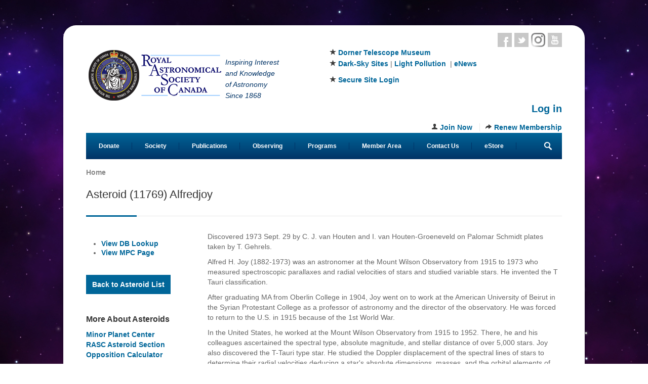

--- FILE ---
content_type: text/html; charset=utf-8
request_url: https://secure.rasc.ca/forms/embed?form_id=1
body_size: 1088
content:
    <div class="content" style="clear: both;float: none;display: block;">
	<form method="post" action="https://secure.rasc.ca/forms/submit" class="form form_newsletter"  id="frmNewsletter" accept-charset="UTF-8" style="border-top: 1px solid #e4e4e4;margin-top:2rem;padding-top:1rem;">
		<input type="hidden" name="redirect" value="/forms/embed?form_id=1"  />
		<input type="hidden" name="ajax" value="" />
		<input type="hidden" name="id" value="1" />
		<input type="hidden" name="validity" value="1769118060,c0b9b717f351c34612dee5b2e5f631c3,6cb60dd9e39df49da26e867e512eef0800092cfe11419ac3d6114587f9b044da6a9" />
		<input type="text" name="name" id="name_1" value="" maxlength="128" autocomplete="off" placeholder="your name" />
		<input type="email" name="email" id="email_1" value="" maxlength="128" autocomplete="off" placeholder="your email address" />
		<input type="tel" name="phone" id="phone_1" value="" maxlength="128" autocomplete="off" placeholder="your phone number" />
		<input type="hidden" name="redirect1" value="" />
		<div>
			<div style="display:inline-block;padding:0 1rem 0 0;"><strong>To signup to our newsletter, please provide your email address</strong></div>
																															    
			<div class="form-item form-type-textfield form-item-name" style="display:inline-block;padding:0 1rem 0 0;">
				<input type="text" name="f1769118060[2]" value="" id="f1769118060_2" placeholder="your name" value="" class="form-text required" autocomplete="off" style="width:155px !important;" />
			</div>
																															    
			<div class="form-item form-type-textfield form-item-name" style="display:inline-block;padding:0 1rem 0 0;">
				<input type="text" name="f1769118060[3]" value="" id="f1769118060_3" placeholder="Your email address" value="" class="form-text required email" autocomplete="off" style="width:155px !important;" />
			</div>
						<div class="form-actions form-wrapper" style="display:inline;padding:0 1rem;">
				<input class="button color form-submit" type="submit" id="edit-submit" name="op" value="Subscribe" />
			</div>
		</div>
	</form>
</div>
<script type="text/javascript">
	$ = jQuery.noConflict();	
</script>
<script type="text/javascript" src="https://secure.rasc.ca/core/js/app.js"></script>
<script type="text/javascript">
	$('.form.form_newsletter input[name=redirect1]').val((window.location.href + ""));
	$.getScript('https://cdnjs.cloudflare.com/ajax/libs/jquery-validate/1.19.3/jquery.validate.min.js', function() {
		$('.form.form_newsletter').validate();
	});
</script>

